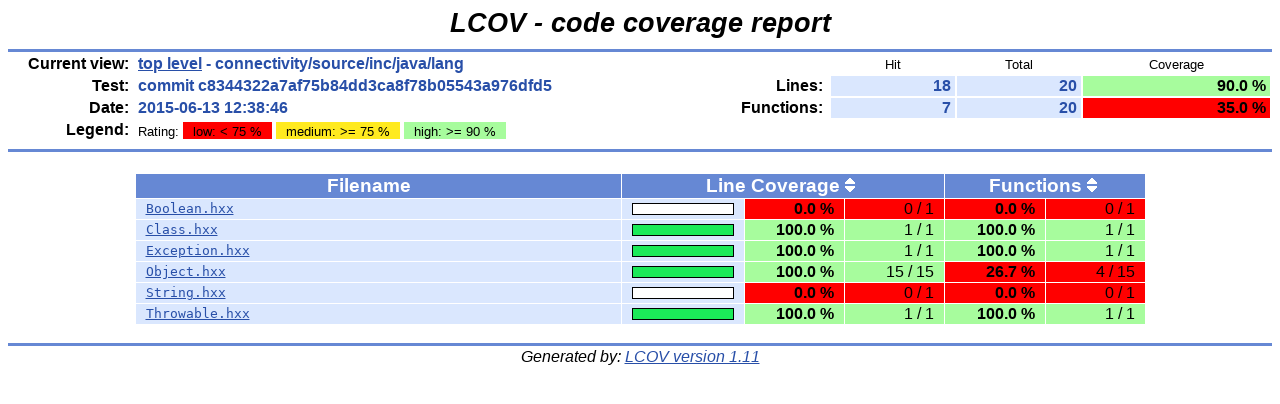

--- FILE ---
content_type: text/html
request_url: https://dev-builds.libreoffice.org/lcov_reports/master-2015-06-10_23.49.39/connectivity/source/inc/java/lang/index.html
body_size: 1319
content:
<!DOCTYPE HTML PUBLIC "-//W3C//DTD HTML 4.01 Transitional//EN">

<html lang="en">

<head>
  <meta http-equiv="Content-Type" content="text/html; charset=UTF-8">
  <title>LCOV - commit c8344322a7af75b84dd3ca8f78b05543a976dfd5 - connectivity/source/inc/java/lang</title>
  <link rel="stylesheet" type="text/css" href="../../../../../gcov.css">
</head>

<body>

  <table width="100%" border=0 cellspacing=0 cellpadding=0>
    <tr><td class="title">LCOV - code coverage report</td></tr>
    <tr><td class="ruler"><img src="../../../../../glass.png" width=3 height=3 alt=""></td></tr>

    <tr>
      <td width="100%">
        <table cellpadding=1 border=0 width="100%">
          <tr>
            <td width="10%" class="headerItem">Current view:</td>
            <td width="35%" class="headerValue"><a href="../../../../../index.html">top level</a> - connectivity/source/inc/java/lang</td>
            <td width="5%"></td>
            <td width="15%"></td>
            <td width="10%" class="headerCovTableHead">Hit</td>
            <td width="10%" class="headerCovTableHead">Total</td>
            <td width="15%" class="headerCovTableHead">Coverage</td>
          </tr>
          <tr>
            <td class="headerItem">Test:</td>
            <td class="headerValue">commit c8344322a7af75b84dd3ca8f78b05543a976dfd5</td>
            <td></td>
            <td class="headerItem">Lines:</td>
            <td class="headerCovTableEntry">18</td>
            <td class="headerCovTableEntry">20</td>
            <td class="headerCovTableEntryHi">90.0 %</td>
          </tr>
          <tr>
            <td class="headerItem">Date:</td>
            <td class="headerValue">2015-06-13 12:38:46</td>
            <td></td>
            <td class="headerItem">Functions:</td>
            <td class="headerCovTableEntry">7</td>
            <td class="headerCovTableEntry">20</td>
            <td class="headerCovTableEntryLo">35.0 %</td>
          </tr>
          <tr>
            <td class="headerItem">Legend:</td>
            <td class="headerValueLeg">	    Rating:
            <span class="coverLegendCovLo" title="Coverage rates below 75 % are classified as low">low: &lt; 75 %</span>
            <span class="coverLegendCovMed" title="Coverage rates between 75 % and 90 % are classified as medium">medium: &gt;= 75 %</span>
            <span class="coverLegendCovHi" title="Coverage rates of 90 % and more are classified as high">high: &gt;= 90 %</span>
</td>
            <td></td>
          </tr>
          <tr><td><img src="../../../../../glass.png" width=3 height=3 alt=""></td></tr>
        </table>
      </td>
    </tr>

    <tr><td class="ruler"><img src="../../../../../glass.png" width=3 height=3 alt=""></td></tr>
  </table>

  <center>
  <table width="80%" cellpadding=1 cellspacing=1 border=0>

    <tr>
      <td width="50%"><br></td>
      <td width="10%"></td>
      <td width="10%"></td>
      <td width="10%"></td>
      <td width="10%"></td>
      <td width="10%"></td>
    </tr>

    <tr>
      <td class="tableHead">Filename <span class="tableHeadSort"><img src="../../../../../glass.png" width=10 height=14 alt="Sort by name" title="Sort by name" border=0></span></td>
      <td class="tableHead" colspan=3>Line Coverage <span class="tableHeadSort"><a href="index-sort-l.html"><img src="../../../../../updown.png" width=10 height=14 alt="Sort by line coverage" title="Sort by line coverage" border=0></a></span></td>
      <td class="tableHead" colspan=2>Functions <span class="tableHeadSort"><a href="index-sort-f.html"><img src="../../../../../updown.png" width=10 height=14 alt="Sort by function coverage" title="Sort by function coverage" border=0></a></span></td>
    </tr>
    <tr>
      <td class="coverFile"><a href="Boolean.hxx.gcov.html">Boolean.hxx</a></td>
      <td class="coverBar" align="center">
                <table border=0 cellspacing=0 cellpadding=1><tr><td class="coverBarOutline"><img src="../../../../../snow.png" width=100 height=10 alt="0.0%"></td></tr></table>
      </td>
      <td class="coverPerLo">0.0&nbsp;%</td>
      <td class="coverNumLo">0 / 1</td>
      <td class="coverPerLo">0.0&nbsp;%</td>
      <td class="coverNumLo">0 / 1</td>
    </tr>
    <tr>
      <td class="coverFile"><a href="Class.hxx.gcov.html">Class.hxx</a></td>
      <td class="coverBar" align="center">
        <table border=0 cellspacing=0 cellpadding=1><tr><td class="coverBarOutline"><img src="../../../../../emerald.png" width=100 height=10 alt="100.0%"></td></tr></table>
      </td>
      <td class="coverPerHi">100.0&nbsp;%</td>
      <td class="coverNumHi">1 / 1</td>
      <td class="coverPerHi">100.0&nbsp;%</td>
      <td class="coverNumHi">1 / 1</td>
    </tr>
    <tr>
      <td class="coverFile"><a href="Exception.hxx.gcov.html">Exception.hxx</a></td>
      <td class="coverBar" align="center">
        <table border=0 cellspacing=0 cellpadding=1><tr><td class="coverBarOutline"><img src="../../../../../emerald.png" width=100 height=10 alt="100.0%"></td></tr></table>
      </td>
      <td class="coverPerHi">100.0&nbsp;%</td>
      <td class="coverNumHi">1 / 1</td>
      <td class="coverPerHi">100.0&nbsp;%</td>
      <td class="coverNumHi">1 / 1</td>
    </tr>
    <tr>
      <td class="coverFile"><a href="Object.hxx.gcov.html">Object.hxx</a></td>
      <td class="coverBar" align="center">
        <table border=0 cellspacing=0 cellpadding=1><tr><td class="coverBarOutline"><img src="../../../../../emerald.png" width=100 height=10 alt="100.0%"></td></tr></table>
      </td>
      <td class="coverPerHi">100.0&nbsp;%</td>
      <td class="coverNumHi">15 / 15</td>
      <td class="coverPerLo">26.7&nbsp;%</td>
      <td class="coverNumLo">4 / 15</td>
    </tr>
    <tr>
      <td class="coverFile"><a href="String.hxx.gcov.html">String.hxx</a></td>
      <td class="coverBar" align="center">
                <table border=0 cellspacing=0 cellpadding=1><tr><td class="coverBarOutline"><img src="../../../../../snow.png" width=100 height=10 alt="0.0%"></td></tr></table>
      </td>
      <td class="coverPerLo">0.0&nbsp;%</td>
      <td class="coverNumLo">0 / 1</td>
      <td class="coverPerLo">0.0&nbsp;%</td>
      <td class="coverNumLo">0 / 1</td>
    </tr>
    <tr>
      <td class="coverFile"><a href="Throwable.hxx.gcov.html">Throwable.hxx</a></td>
      <td class="coverBar" align="center">
        <table border=0 cellspacing=0 cellpadding=1><tr><td class="coverBarOutline"><img src="../../../../../emerald.png" width=100 height=10 alt="100.0%"></td></tr></table>
      </td>
      <td class="coverPerHi">100.0&nbsp;%</td>
      <td class="coverNumHi">1 / 1</td>
      <td class="coverPerHi">100.0&nbsp;%</td>
      <td class="coverNumHi">1 / 1</td>
    </tr>
  </table>
  </center>
  <br>

  <table width="100%" border=0 cellspacing=0 cellpadding=0>
    <tr><td class="ruler"><img src="../../../../../glass.png" width=3 height=3 alt=""></td></tr>
    <tr><td class="versionInfo">Generated by: <a href="http://ltp.sourceforge.net/coverage/lcov.php">LCOV version 1.11</a></td></tr>
  </table>
  <br>

</body>
</html>
